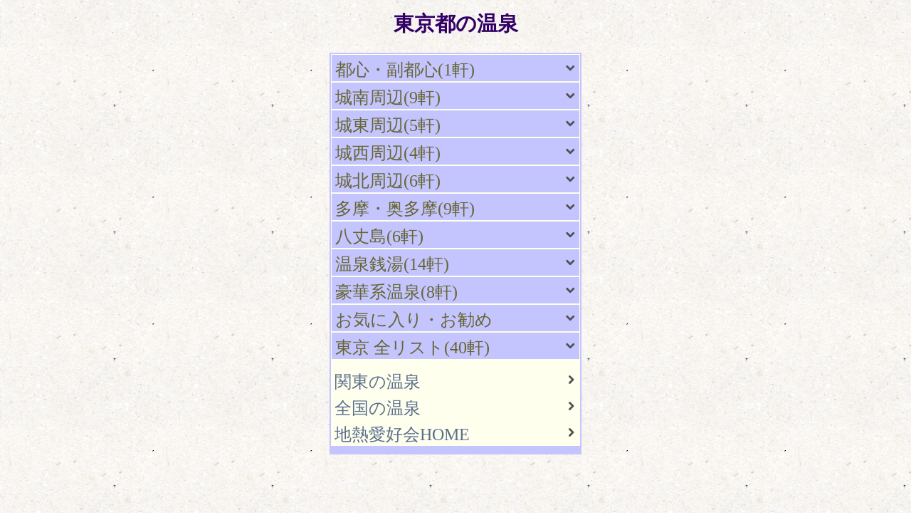

--- FILE ---
content_type: text/html
request_url: https://chinetsu.net/broom/tokyo/
body_size: 2144
content:
<!DOCTYPE html>
<html lang="ja">
<head>
<meta charset="utf-8">
<link rel="stylesheet" href="../spa_menu_menu2.css" type="text/css" media="screen and (max-width: 201px)">
<link rel="stylesheet" href="../spa_menu_phone2.css" type="text/css" media="screen and (max-width: 480px) and ( min-width: 202px )">
<link rel="stylesheet" href="../spa_menu_pc2.css" type="text/css" media="screen and (min-width: 481px)">
<link rel="stylesheet" href="../print.css" media="print" type="text/css" />
<meta name="viewport" content="width=device-width, initial-scale=1, minimum-scale=1, maximum-scale=2, user-scalable=yes">
<meta name="description" content="都道府県別温泉リスト　ランキングチェック" />
<meta name="keywords" content="温泉,口コミ,クチコミ,ランキング,日帰り,評判,地図">
<TITLE>東京の温泉</TITLE>
<script data-ad-client="ca-pub-8149899079137480" async src="https://pagead2.googlesyndication.com/pagead/js/adsbygoogle.js"></script>
</head>
<BODY>
<H1>東京都の温泉</H1>

<div class="menu">
        <label for="Panel1"><div class="groupleft">都心・副都心(1軒)</div><div class="arrowright"><img src="../arrow-down.png" width="16" height="16" border="0"></div></label>
        <input type="checkbox" id="Panel1" class="on-off"/>
        <ul>
            <li><A href="sakaeyuf.htm" target="_top">渋谷笹塚温泉</A></li>

        </ul>

        <label for="Panel2"><div class="groupleft">城南周辺(9軒)</div><div class="arrowright"><img src="../arrow-down.png" width="16" height="16" border="0"></div></label>
        <input type="checkbox" id="Panel2" class="on-off"/>
        <ul>
            <li><A href="ootakuroyuf.htm" target="_top">大田黒湯温泉 第二日の出湯</A></li>
            <li><A href="kaiseiyuf.htm" target="_top">改正湯</A></li>
            <li><A href="yucityf.htm" target="_top">黒湯の温泉 ゆ～シティー蒲田</A></li>
            <li><A href="sachinoyuf.htm" target="_top">幸の湯</A></li>
            <li><A href="heiwajimaf.htm" target="_top">天然温泉 平和島</A></li>
            <li><A href="hasunumaf.htm" target="_top">はすぬま温泉</A></li>
            <li><A href="musashikoyamaf.htm" target="_top">武蔵小山温泉 清水湯</A></li>
            <li><A href="rokugof.htm" target="_top">六郷温泉</A></li>
            <li><A href="ikagamif.htm" target="_top">池上温泉</A></li>

        </ul>
        <label for="Panel3"><div class="groupleft">城東周辺(5軒)</div><div class="arrowright"><img src="../arrow-down.png" width="16" height="16" border="0"></div></label>
        <input type="checkbox" id="Panel3" class="on-off"/>
        <ul>
            <li><A href="oedof.htm" target="_top">大江戸温泉物語</A></li>
            <li><A href="daikokuyuf.htm" target="_top">押上温泉 大黒湯</A></li>
            <li><A href="jakotsuyuf.htm" target="_top">蛇骨湯</A></li>
            <li><A href="toyosumanyof.htm" target="_top">東京豊洲 万葉倶楽部</A></li>
            <li><A href="mikokuyuf.htm" target="_top">御谷湯</A></li>
        </ul>

        <label for="Panel4"><div class="groupleft">城西周辺(4軒)</div><div class="arrowright"><img src="../arrow-down.png" width="16" height="16" border="0"></div></label>
        <input type="checkbox" id="Panel4" class="on-off"/>
        <ul>
            <li><A href="nagominoyuf.htm" target="_top">荻窪 なごみの湯</A></li>
            <li><A href="takaidof.htm" target="_top">高井戸天然温泉 美しの湯</A></li>
            <li><A href="niwaf.htm" target="_top">豊島園 庭の湯</A></li>
            <li><A href="hisamatsuf.htm" target="_top">久松湯</A></li>

        </ul>

        <label for="Panel5"><div class="groupleft">城北周辺(6軒)</div><div class="arrowright"><img src="../arrow-down.png" width="16" height="16" border="0"></div></label>
        <input type="checkbox" id="Panel5" class="on-off"/>
        <ul>
            <li><A href="myojinf.htm" target="_top">大谷田温泉 明神の湯</A></li>
            <li><A href="spadiof.htm" target="_top">板橋天然温泉スパディオ</A></li>
            <li><A href="sakuraf.htm" target="_top">東京染井温泉SAKURA</A></li>
            <li><A href="laquaf.htm" target="_top">東京ドーム スパ・ラクーア</A></li>
            <li><A href="tokiwaf.htm" target="_top">ときわ健康温泉</A></li>
            <li><A href="sayanof.htm" target="_top">前野原温泉 さやの湯処</A></li>

        </ul>

        <label for="Panel6"><div class="groupleft">多摩・奥多摩(9軒)</div><div class="arrowright"><img src="../arrow-down.png" width="16" height="16" border="0"></div></label>
        <input type="checkbox" id="Panel6" class="on-off"/>
        <ul>
            <li><A href="seotof.htm" target="_top">秋川渓谷 瀬音の湯</A></li>
            <li><A href="kawabef.htm" target="_top">河辺温泉 梅の湯</A></li>
            <li><A href="oumef.htm" target="_top">かんぽの宿 青梅</A></li>
            <li><A href="gokurakuyutamaf.htm" target="_top">極楽湯 多摩センター店</A></li>
            <li><A href="tsurutsuruf.htm" target="_top">生涯青春の湯 つるつる温泉</A></li>
            <li><A href="jindaijif.htm" target="_top">深大寺天然温泉 湯守の里</A></li>
            <li><A href="mikawayaf.htm" target="_top">氷川郷麻葉の湯 三河屋旅館</A></li>
            <li><A href="spajapof.htm" target="_top">武蔵野温泉 スパジアムジャポン</A></li>
            <li><A href="yomiurif.htm" target="_top">よみうりランド眺望温泉 花景の湯</A></li>

        </ul>

        <label for="Panel7"><div class="groupleft">八丈島(6軒)</div><div class="arrowright"><img src="../arrow-down.png" width="16" height="16" border="0"></div></label>
        <input type="checkbox" id="Panel7" class="on-off"/>
        <ul>
            <li><A href="uramigatakif.htm" target="_top">裏見ヶ滝温泉</A></li>
            <li><A href="kashitatefureaif.htm" target="_top">樫立向里温泉 ふれあいの湯</A></li>
            <li><A href="miharashif.htm" target="_top">末吉温泉 みはらしの湯</A></li>
            <li><A href="nakanogoyasuragif.htm" target="_top">中之郷温泉 やすらぎの湯</A></li>
            <li><A href="zaboonf.htm" target="_top">中之郷尾越温泉スパ・ザ・BOON</A></li>
            <li><A href="borawazawaf.htm" target="_top">洞輪沢温泉</A></li>
        </ul>

        <label for="Panel11"><div class="groupleft">温泉銭湯(14軒)</div><div class="arrowright"><img src="../arrow-down.png" width="16" height="16" border="0"></div></label>
        <input type="checkbox" id="Panel11" class="on-off"/>
        <ul>
            <li><A href="ootakuroyuf.htm" target="_top">大田黒湯温泉 第二日の出湯</A></li>
            <li><A href="daikokuyuf.htm" target="_top">押上温泉 大黒湯</A></li>
            <li><A href="kaiseiyuf.htm" target="_top">改正湯</A></li>
            <li><A href="yucityf.htm" target="_top">黒湯の温泉 ゆ～シティー蒲田</A></li>
            <li><A href="sachinoyuf.htm" target="_top">幸の湯</A></li>
            <li><A href="sakaeyuf.htm" target="_top">渋谷笹塚温泉 栄湯</A></li>
            <li><A href="jakotsuyuf.htm" target="_top">蛇骨湯</A></li>
            <li><A href="tokiwaf.htm" target="_top">ときわ健康温泉</A></li>
            <li><A href="hasunumaf.htm" target="_top">はすぬま温泉</A></li>
            <li><A href="hisamatsuf.htm" target="_top">久松湯</A></li>
            <li><A href="mikokuyuf.htm" target="_top">御谷湯</A></li>
            <li><A href="musashikoyamaf.htm" target="_top">武蔵小山温泉 清水湯</A></li>
            <li><A href="rokugof.htm" target="_top">六郷温泉</A></li>
           <li><A href="ikagamif.htm" target="_top">池上温泉</A></li>
        </ul>

        <label for="Panel12"><div class="groupleft">豪華系温泉(8軒)</div><div class="arrowright"><img src="../arrow-down.png" width="16" height="16" border="0"></div></label>
        <input type="checkbox" id="Panel12" class="on-off"/>
        <ul>
            <li><A href="spadiof.htm" target="_top">板橋天然温泉スパディオ</A></li>
            <li><A href="oedof.htm" target="_top">大江戸温泉物語</A></li>
            <li><A href="nagominoyuf.htm" target="_top">荻窪 なごみの湯</A></li>
            <li><A href="sakuraf.htm" target="_top">東京染井温泉SAKURA</A></li>
            <li><A href="laquaf.htm" target="_top">東京ドーム スパ・ラクーア</A></li>
            <li><A href="toyosumanyof.htm" target="_top">東京豊洲 万葉倶楽部</A></li>
            <li><A href="niwaf.htm" target="_top">豊島園 庭の湯</A></li>
            <li><A href="yomiurif.htm" target="_top">よみうりランド眺望温泉 花景の湯</A></li>

        </ul>

        <label for="Panel21"><div class="groupleft">お気に入り・お勧め</div><div class="arrowright"><img src="../arrow-down.png" width="16" height="16" border="0"></div></label>
        <input type="checkbox" id="Panel21" class="on-off"/>
        <ul>
            <li><A href="seotof.htm" target="_top">秋川渓谷 瀬音の湯</A></li>
            <li><A href="miharashif.htm" target="_top">末吉温泉 みはらしの湯</A></li>
            <li><A href="sayanof.htm" target="_top">前野原温泉 さやの湯処</A></li>
            <li><A href="mikokuyuf.htm" target="_top">御谷湯</A></li>
            <li><A href="musashikoyamaf.htm" target="_top">武蔵小山温泉 清水湯</A></li>

        </ul>

        <label for="Panel20"><div class="groupleft">東京 全リスト(40軒)</div><div class="arrowright"><img src="../arrow-down.png" width="16" height="16" border="0"></div></label>
        <input type="checkbox" id="Panel20" class="on-off"/>
        <ul>
            <li><A href="seotof.htm" target="_top">秋川渓谷 瀬音の湯</A></li>
            <li><A href="ikagamif.htm" target="_top">池上温泉</A></li>
            <li><A href="spadiof.htm" target="_top">板橋天然温泉スパディオ</A></li>
            <li><A href="uramigatakif.htm" target="_top">裏見ヶ滝温泉</A></li>
            <li><A href="oedof.htm" target="_top">大江戸温泉物語</A></li>
            <li><A href="ootakuroyuf.htm" target="_top">大田黒湯温泉 第二日の出湯</A></li>
            <li><A href="myojinf.htm" target="_top">大谷田温泉 明神の湯</A></li>
            <li><A href="nagominoyuf.htm" target="_top">荻窪 なごみの湯</A></li>
            <li><A href="kaiseiyuf.htm" target="_top">改正湯</A></li>
            <li><A href="daikokuyuf.htm" target="_top">押上温泉 大黒湯</A></li>
            <li><A href="kashitatefureaif.htm" target="_top">樫立向里温泉 ふれあいの湯</A></li>
            <li><A href="kawabef.htm" target="_top">河辺温泉 梅の湯</A></li>
            <li><A href="gokurakuyutamaf.htm" target="_top">極楽湯 多摩センター店</A></li>
            <li><A href="oumef.htm" target="_top">かんぽの宿 青梅</A></li>
            <li><A href="yucityf.htm" target="_top">黒湯の温泉 ゆ～シティー蒲田</A></li>
            <li><A href="sachinoyuf.htm" target="_top">幸の湯</A></li>
            <li><A href="sakaeyuf.htm" target="_top">渋谷笹塚温泉 栄湯</A></li>
            <li><A href="jakotsuyuf.htm" target="_top">蛇骨湯</A></li>
            <li><A href="tsurutsuruf.htm" target="_top">生涯青春の湯 つるつる温泉</A></li>
            <li><A href="jindaijif.htm" target="_top">深大寺天然温泉 湯守の里</A></li>
            <li><A href="miharashif.htm" target="_top">末吉温泉 みはらしの湯</A></li>
            <li><A href="takaidof.htm" target="_top">高井戸天然温泉 美しの湯</A></li>
            <li><A href="heiwajimaf.htm" target="_top">天然温泉 平和島</A></li>
            <li><A href="sakuraf.htm" target="_top">東京染井温泉SAKURA</A></li>
            <li><A href="laquaf.htm" target="_top">東京ドーム スパ・ラクーア</A></li>
            <li><A href="toyosumanyof.htm" target="_top">東京豊洲 万葉倶楽部</A></li>
            <li><A href="tokiwaf.htm" target="_top">ときわ健康温泉</A></li>
            <li><A href="niwaf.htm" target="_top">豊島園 庭の湯</A></li>
            <li><A href="nakanogoyasuragif.htm" target="_top">中之郷温泉 やすらぎの湯</A></li>
            <li><A href="zaboonf.htm" target="_top">中之郷尾越温泉スパ・ザ・BOON</A></li>
            <li><A href="hasunumaf.htm" target="_top">はすぬま温泉</A></li>
            <li><A href="mikawayaf.htm" target="_top">氷川郷麻葉の湯 三河屋旅館</A></li>
            <li><A href="hisamatsuf.htm" target="_top">久松湯</A></li>
            <li><A href="borawazawaf.htm" target="_top">洞輪沢温泉</A></li>
            <li><A href="sayanof.htm" target="_top">前野原温泉 さやの湯処</A></li>
            <li><A href="mikokuyuf.htm" target="_top">御谷湯</A></li>
            <li><A href="musashikoyamaf.htm" target="_top">武蔵小山温泉 清水湯</A></li>
            <li><A href="spajapof.htm" target="_top">武蔵野温泉 スパジアムジャポン</A></li>
            <li><A href="yomiurif.htm" target="_top">よみうりランド眺望温泉 花景の湯</A></li>
            <li><A href="rokugof.htm" target="_top">六郷温泉</A></li>
        </ul>

        <ul>
            <li></li>
            <li><a href="../../map/kk.htm" target="_top"><div class="arealeft">関東の温泉</div><div class="arrowright"><img src="../arrow-right.png" width="16" height="16" border="0"></div></a></li>
            <li><a href="../../babyroom.htm" target="_top"><div class="arealeft">全国の温泉</div><div class="arrowright"><img src="../arrow-right.png" width="16" height="16" border="0"></div></a></li>
            <li><a href="../../index.html" target="_top"><div class="arealeft">地熱愛好会HOME</div><div class="arrowright"><img src="../arrow-right.png" width="16" height="16" border="0"></div></a></li>
        </ul>

    </div>
<p><br>
<br>
<br>
</p>
</BODY>
</HTML>


--- FILE ---
content_type: text/html; charset=utf-8
request_url: https://www.google.com/recaptcha/api2/aframe
body_size: 267
content:
<!DOCTYPE HTML><html><head><meta http-equiv="content-type" content="text/html; charset=UTF-8"></head><body><script nonce="o1oJiAyDKiOnnQ3IrBLQzg">/** Anti-fraud and anti-abuse applications only. See google.com/recaptcha */ try{var clients={'sodar':'https://pagead2.googlesyndication.com/pagead/sodar?'};window.addEventListener("message",function(a){try{if(a.source===window.parent){var b=JSON.parse(a.data);var c=clients[b['id']];if(c){var d=document.createElement('img');d.src=c+b['params']+'&rc='+(localStorage.getItem("rc::a")?sessionStorage.getItem("rc::b"):"");window.document.body.appendChild(d);sessionStorage.setItem("rc::e",parseInt(sessionStorage.getItem("rc::e")||0)+1);localStorage.setItem("rc::h",'1768517424129');}}}catch(b){}});window.parent.postMessage("_grecaptcha_ready", "*");}catch(b){}</script></body></html>

--- FILE ---
content_type: text/css
request_url: https://chinetsu.net/broom/spa_menu_pc2.css
body_size: 506
content:
/* Created by http://freehtml5templates.com */

/* reset */
*{
	margin: 5;
	padding: 5;

}

/* render html5 elements as block */



body { 
	color : #666633;
  background-image: url(bg.png);
  background-repeat: repeat;
        font-size:1.5rem;
}

/* layout */

#wrapper{

	margin : 2px auto;
	border: 3px solid #888;
	background : none 0% 0% / auto auto repeat scroll padding-box border-box #f7f7ff;
	background-image: url(bg.png);
	background-repeat: repeat;
/* curved border radius */
-moz-border-radius: 10px;
-webkit-border-radius: 10px;
}

.menu {
  width: 350px;
  margin: 6px auto;
  padding: 2px;
  background: #c4c4ff;
}

label {
  background: #c4c4ff;
  color: #666633;
  padding: 5px;
  display: block;
  margin: 0;
  border: 1px solid #ffffee;
  cursor: pointer;
}

label:hover {
  background: #555;
  color: #ffffee;
}

input[type="checkbox"].on-off{
  display: none;
}

.menu ul {
  -webkit-transition: all 0.5s;
  -moz-transition: all 0.5s;
  -ms-transition: all 0.5s;
  -o-transition: all 0.5s;
  transition: all 0.5s;
  margin: 0 0 10px;
  padding: 0;
  list-style: none;

}

.menu li {
  padding: 5px;
  background: #ffffee;
display: block;
}

input[type="checkbox"].on-off + ul{
  display: none;
}

input[type="checkbox"].on-off:checked + ul{
  display: block;
}

div.groupleft {
   text-align: left;
   float: left;
}

.groupleft:hover {
        background-color:#555; text-decoration:none
}


div.arealeft {
   text-align: left;
   float: left;
}
div.arrowright {
   text-align: right;
}

.arealeft:hover {
        background-color:#ffffee;
	text-decoration:none;
	color: #330066;
}






A:link{
        font-size:1.0em;
        color:#5B6F8C; text-decoration:none
}
A:visited{
        color:#8B8AAF; text-decoration:none
}
A:active{
        color:#C4C4FF; text-decoration:none
}
A:hover{
        color:#ffffff;
        background-color:#C4C4FF; text-decoration:none
}
P{
       line-height:1.4em;
       margin-left:2em;
       margin-right:2em;

}
.cent{
       text-align:center;
}       

H1{
      color : #330066;
      font-size:1.2em;
       margin-top:0.5em;
       text-align:center;
}


--- FILE ---
content_type: text/css
request_url: https://chinetsu.net/broom/spa_menu_menu2.css
body_size: 532
content:
/* Created by http://freehtml5templates.com */

/* reset */
*{
	margin: 5;
	padding: 5;

}

/* render html5 elements as block */



body { 
	color : #666633;
  background-image: url(bg.png);
  background-repeat: repeat;
        font-size:13px;
}

/* layout */

#wrapper{
	width: 200px;
	margin : 2px auto;
	border: 3px solid #888;
	background : none 0% 0% / auto auto repeat scroll padding-box border-box #f7f7ff;
	background-image: url(bg.png);
	background-repeat: repeat;
/* curved border radius */
-moz-border-radius: 10px;
-webkit-border-radius: 10px;
}

.menu {
  width: 180px;
  margin: 4px auto;
  padding: 2px;
  background: #c4c4ff;
}

label {
  background: #c4c4ff;
  color: #666633;
  padding: 5px;
  display: block;
  margin: 0;
  border: 1px solid #ffffee;
  cursor: pointer;
}

label:hover {
  background: #555;
  color: #ffffee;
}

input[type="checkbox"].on-off{
  display: none;
}

.menu ul {
  -webkit-transition: all 0.5s;
  -moz-transition: all 0.5s;
  -ms-transition: all 0.5s;
  -o-transition: all 0.5s;
  transition: all 0.5s;
  margin: 0 0 10px;
  padding: 0;
  list-style: none;

}

.menu li {
  padding: 5px;
  background: #ffffee;
display: block;
}

input[type="checkbox"].on-off + ul{
  display: none;
}

input[type="checkbox"].on-off:checked + ul{
  display: block;
}

div.groupleft {
   text-align: left;
   float: left;
}

.groupleft:hover {
        background-color:#555; text-decoration:none
}


div.arealeft {
   text-align: left;
   float: left;
}
div.arrowright {
   text-align: right;
}

.arealeft:hover {
        background-color:#ffffee;
	text-decoration:none;
	color: #330066;
}






A:link{
        font-size:1.0em;
        color:#5B6F8C; text-decoration:none
}
A:visited{
        color:#8B8AAF; text-decoration:none
}
A:active{
        color:#C4C4FF; text-decoration:none
}
A:hover{
        color:#ffffff;
        background-color:#C4C4FF; text-decoration:none
}
P{
       line-height:1.4em;
       margin-left:2em;
       margin-right:2em;

}
.cent{
       text-align:center;
}       

H1{
      color : #330066;
      font-size:1.2em;
       margin-top:0.5em;
       text-align:center;
}


--- FILE ---
content_type: text/css
request_url: https://chinetsu.net/broom/spa_menu_phone2.css
body_size: 527
content:
/* Created by http://freehtml5templates.com */

/* reset */
*{
	margin: 5;
	padding: 5;

}

/* render html5 elements as block */



body { 
	color : #666633;
  background-image: url(bg.png);
  background-repeat: repeat;
        font-size:1.5rem;
}

/* layout */

#wrapper{

	margin : 2px auto;
	border: 3px solid #888;
	background : none 0% 0% / auto auto repeat scroll padding-box border-box #f7f7ff;
	background-image: url(bg.png);
	background-repeat: repeat;
/* curved border radius */
-moz-border-radius: 10px;
-webkit-border-radius: 10px;
}

.menu {

  margin: 6px auto;
  padding: 2px;
  background: #c4c4ff;
}

label {
  background: #c4c4ff;
  color: #666633;
  padding: 5px;
  display: block;
  margin: 0;
  border: 1px solid #ffffee;
  cursor: pointer;
}

label:hover {
  background: #555;
  color: #ffffee;
}

input[type="checkbox"].on-off{
  display: none;
}

.menu ul {
  -webkit-transition: all 0.5s;
  -moz-transition: all 0.5s;
  -ms-transition: all 0.5s;
  -o-transition: all 0.5s;
  transition: all 0.5s;
  margin: 0 0 10px;
  padding: 0;
  list-style: none;

}

.menu li {
  padding: 5px;
  background: #ffffee;
display: block;
}

input[type="checkbox"].on-off + ul{
  display: none;
}

input[type="checkbox"].on-off:checked + ul{
  display: block;
}

div.groupleft {
   text-align: left;
   float: left;
}

.groupleft:hover {
        background-color:#555; text-decoration:none
}


div.arealeft {
   text-align: left;
   float: left;
}
div.arrowright {
   text-align: right;
}

.arealeft:hover {
        background-color:#ffffee;
	text-decoration:none;
	color: #330066;
}






A:link{
        font-size:1.0em;
        color:#5B6F8C; text-decoration:none
}
A:visited{
        color:#8B8AAF; text-decoration:none
}
A:active{
        color:#C4C4FF; text-decoration:none
}
A:hover{
        color:#ffffff;
        background-color:#C4C4FF; text-decoration:none
}
P{
       line-height:1.4em;
       margin-left:2em;
       margin-right:2em;

}
.cent{
       text-align:center;
}       

H1{
      color : #330066;
      font-size:1.2em;
       margin-top:0.5em;
       text-align:center;
}


--- FILE ---
content_type: text/css
request_url: https://chinetsu.net/broom/print.css
body_size: 24
content:
body { 
  color : #000000; 
  background : #ffffff; 
  font-family : "Times New Roman", Times, serif;
  font-size : 12pt; 
}

a { 
  text-decoration : underline; 
  color : #0000ff; 
}

a:link:after, a:visited:after {
content: " (" attr(href) ") ";
font-size: 70%;
}

nav, sidebar, footer, header, aside { 
  display : none; 
}


/* PC�Ŕ�\���@ */
.phoneonly {       display:none;}
}